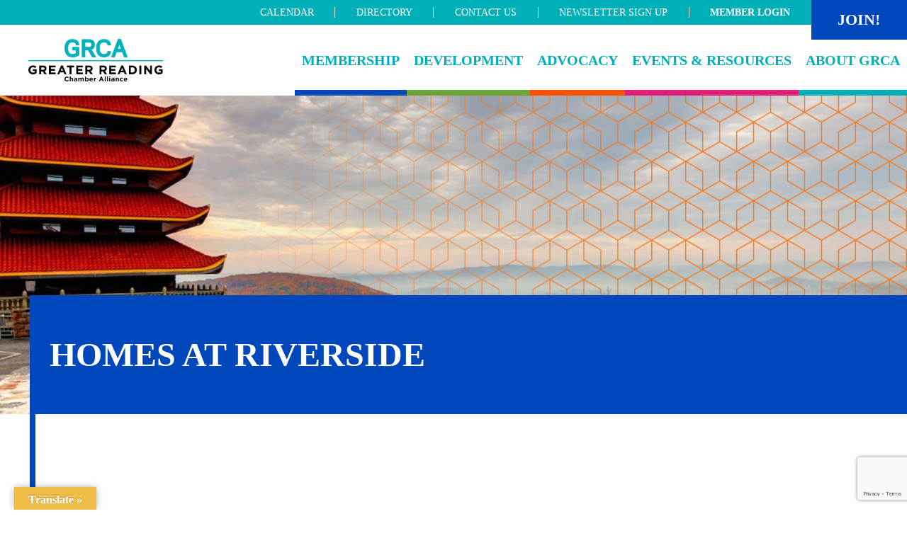

--- FILE ---
content_type: text/html; charset=utf-8
request_url: https://www.google.com/recaptcha/enterprise/anchor?ar=1&k=6LfI_T8rAAAAAMkWHrLP_GfSf3tLy9tKa839wcWa&co=aHR0cDovL2J1c2luZXNzLmdyZWF0ZXJyZWFkaW5nLm9yZzo4MA..&hl=en&v=PoyoqOPhxBO7pBk68S4YbpHZ&size=invisible&anchor-ms=20000&execute-ms=30000&cb=pgivaygxjlb5
body_size: 48677
content:
<!DOCTYPE HTML><html dir="ltr" lang="en"><head><meta http-equiv="Content-Type" content="text/html; charset=UTF-8">
<meta http-equiv="X-UA-Compatible" content="IE=edge">
<title>reCAPTCHA</title>
<style type="text/css">
/* cyrillic-ext */
@font-face {
  font-family: 'Roboto';
  font-style: normal;
  font-weight: 400;
  font-stretch: 100%;
  src: url(//fonts.gstatic.com/s/roboto/v48/KFO7CnqEu92Fr1ME7kSn66aGLdTylUAMa3GUBHMdazTgWw.woff2) format('woff2');
  unicode-range: U+0460-052F, U+1C80-1C8A, U+20B4, U+2DE0-2DFF, U+A640-A69F, U+FE2E-FE2F;
}
/* cyrillic */
@font-face {
  font-family: 'Roboto';
  font-style: normal;
  font-weight: 400;
  font-stretch: 100%;
  src: url(//fonts.gstatic.com/s/roboto/v48/KFO7CnqEu92Fr1ME7kSn66aGLdTylUAMa3iUBHMdazTgWw.woff2) format('woff2');
  unicode-range: U+0301, U+0400-045F, U+0490-0491, U+04B0-04B1, U+2116;
}
/* greek-ext */
@font-face {
  font-family: 'Roboto';
  font-style: normal;
  font-weight: 400;
  font-stretch: 100%;
  src: url(//fonts.gstatic.com/s/roboto/v48/KFO7CnqEu92Fr1ME7kSn66aGLdTylUAMa3CUBHMdazTgWw.woff2) format('woff2');
  unicode-range: U+1F00-1FFF;
}
/* greek */
@font-face {
  font-family: 'Roboto';
  font-style: normal;
  font-weight: 400;
  font-stretch: 100%;
  src: url(//fonts.gstatic.com/s/roboto/v48/KFO7CnqEu92Fr1ME7kSn66aGLdTylUAMa3-UBHMdazTgWw.woff2) format('woff2');
  unicode-range: U+0370-0377, U+037A-037F, U+0384-038A, U+038C, U+038E-03A1, U+03A3-03FF;
}
/* math */
@font-face {
  font-family: 'Roboto';
  font-style: normal;
  font-weight: 400;
  font-stretch: 100%;
  src: url(//fonts.gstatic.com/s/roboto/v48/KFO7CnqEu92Fr1ME7kSn66aGLdTylUAMawCUBHMdazTgWw.woff2) format('woff2');
  unicode-range: U+0302-0303, U+0305, U+0307-0308, U+0310, U+0312, U+0315, U+031A, U+0326-0327, U+032C, U+032F-0330, U+0332-0333, U+0338, U+033A, U+0346, U+034D, U+0391-03A1, U+03A3-03A9, U+03B1-03C9, U+03D1, U+03D5-03D6, U+03F0-03F1, U+03F4-03F5, U+2016-2017, U+2034-2038, U+203C, U+2040, U+2043, U+2047, U+2050, U+2057, U+205F, U+2070-2071, U+2074-208E, U+2090-209C, U+20D0-20DC, U+20E1, U+20E5-20EF, U+2100-2112, U+2114-2115, U+2117-2121, U+2123-214F, U+2190, U+2192, U+2194-21AE, U+21B0-21E5, U+21F1-21F2, U+21F4-2211, U+2213-2214, U+2216-22FF, U+2308-230B, U+2310, U+2319, U+231C-2321, U+2336-237A, U+237C, U+2395, U+239B-23B7, U+23D0, U+23DC-23E1, U+2474-2475, U+25AF, U+25B3, U+25B7, U+25BD, U+25C1, U+25CA, U+25CC, U+25FB, U+266D-266F, U+27C0-27FF, U+2900-2AFF, U+2B0E-2B11, U+2B30-2B4C, U+2BFE, U+3030, U+FF5B, U+FF5D, U+1D400-1D7FF, U+1EE00-1EEFF;
}
/* symbols */
@font-face {
  font-family: 'Roboto';
  font-style: normal;
  font-weight: 400;
  font-stretch: 100%;
  src: url(//fonts.gstatic.com/s/roboto/v48/KFO7CnqEu92Fr1ME7kSn66aGLdTylUAMaxKUBHMdazTgWw.woff2) format('woff2');
  unicode-range: U+0001-000C, U+000E-001F, U+007F-009F, U+20DD-20E0, U+20E2-20E4, U+2150-218F, U+2190, U+2192, U+2194-2199, U+21AF, U+21E6-21F0, U+21F3, U+2218-2219, U+2299, U+22C4-22C6, U+2300-243F, U+2440-244A, U+2460-24FF, U+25A0-27BF, U+2800-28FF, U+2921-2922, U+2981, U+29BF, U+29EB, U+2B00-2BFF, U+4DC0-4DFF, U+FFF9-FFFB, U+10140-1018E, U+10190-1019C, U+101A0, U+101D0-101FD, U+102E0-102FB, U+10E60-10E7E, U+1D2C0-1D2D3, U+1D2E0-1D37F, U+1F000-1F0FF, U+1F100-1F1AD, U+1F1E6-1F1FF, U+1F30D-1F30F, U+1F315, U+1F31C, U+1F31E, U+1F320-1F32C, U+1F336, U+1F378, U+1F37D, U+1F382, U+1F393-1F39F, U+1F3A7-1F3A8, U+1F3AC-1F3AF, U+1F3C2, U+1F3C4-1F3C6, U+1F3CA-1F3CE, U+1F3D4-1F3E0, U+1F3ED, U+1F3F1-1F3F3, U+1F3F5-1F3F7, U+1F408, U+1F415, U+1F41F, U+1F426, U+1F43F, U+1F441-1F442, U+1F444, U+1F446-1F449, U+1F44C-1F44E, U+1F453, U+1F46A, U+1F47D, U+1F4A3, U+1F4B0, U+1F4B3, U+1F4B9, U+1F4BB, U+1F4BF, U+1F4C8-1F4CB, U+1F4D6, U+1F4DA, U+1F4DF, U+1F4E3-1F4E6, U+1F4EA-1F4ED, U+1F4F7, U+1F4F9-1F4FB, U+1F4FD-1F4FE, U+1F503, U+1F507-1F50B, U+1F50D, U+1F512-1F513, U+1F53E-1F54A, U+1F54F-1F5FA, U+1F610, U+1F650-1F67F, U+1F687, U+1F68D, U+1F691, U+1F694, U+1F698, U+1F6AD, U+1F6B2, U+1F6B9-1F6BA, U+1F6BC, U+1F6C6-1F6CF, U+1F6D3-1F6D7, U+1F6E0-1F6EA, U+1F6F0-1F6F3, U+1F6F7-1F6FC, U+1F700-1F7FF, U+1F800-1F80B, U+1F810-1F847, U+1F850-1F859, U+1F860-1F887, U+1F890-1F8AD, U+1F8B0-1F8BB, U+1F8C0-1F8C1, U+1F900-1F90B, U+1F93B, U+1F946, U+1F984, U+1F996, U+1F9E9, U+1FA00-1FA6F, U+1FA70-1FA7C, U+1FA80-1FA89, U+1FA8F-1FAC6, U+1FACE-1FADC, U+1FADF-1FAE9, U+1FAF0-1FAF8, U+1FB00-1FBFF;
}
/* vietnamese */
@font-face {
  font-family: 'Roboto';
  font-style: normal;
  font-weight: 400;
  font-stretch: 100%;
  src: url(//fonts.gstatic.com/s/roboto/v48/KFO7CnqEu92Fr1ME7kSn66aGLdTylUAMa3OUBHMdazTgWw.woff2) format('woff2');
  unicode-range: U+0102-0103, U+0110-0111, U+0128-0129, U+0168-0169, U+01A0-01A1, U+01AF-01B0, U+0300-0301, U+0303-0304, U+0308-0309, U+0323, U+0329, U+1EA0-1EF9, U+20AB;
}
/* latin-ext */
@font-face {
  font-family: 'Roboto';
  font-style: normal;
  font-weight: 400;
  font-stretch: 100%;
  src: url(//fonts.gstatic.com/s/roboto/v48/KFO7CnqEu92Fr1ME7kSn66aGLdTylUAMa3KUBHMdazTgWw.woff2) format('woff2');
  unicode-range: U+0100-02BA, U+02BD-02C5, U+02C7-02CC, U+02CE-02D7, U+02DD-02FF, U+0304, U+0308, U+0329, U+1D00-1DBF, U+1E00-1E9F, U+1EF2-1EFF, U+2020, U+20A0-20AB, U+20AD-20C0, U+2113, U+2C60-2C7F, U+A720-A7FF;
}
/* latin */
@font-face {
  font-family: 'Roboto';
  font-style: normal;
  font-weight: 400;
  font-stretch: 100%;
  src: url(//fonts.gstatic.com/s/roboto/v48/KFO7CnqEu92Fr1ME7kSn66aGLdTylUAMa3yUBHMdazQ.woff2) format('woff2');
  unicode-range: U+0000-00FF, U+0131, U+0152-0153, U+02BB-02BC, U+02C6, U+02DA, U+02DC, U+0304, U+0308, U+0329, U+2000-206F, U+20AC, U+2122, U+2191, U+2193, U+2212, U+2215, U+FEFF, U+FFFD;
}
/* cyrillic-ext */
@font-face {
  font-family: 'Roboto';
  font-style: normal;
  font-weight: 500;
  font-stretch: 100%;
  src: url(//fonts.gstatic.com/s/roboto/v48/KFO7CnqEu92Fr1ME7kSn66aGLdTylUAMa3GUBHMdazTgWw.woff2) format('woff2');
  unicode-range: U+0460-052F, U+1C80-1C8A, U+20B4, U+2DE0-2DFF, U+A640-A69F, U+FE2E-FE2F;
}
/* cyrillic */
@font-face {
  font-family: 'Roboto';
  font-style: normal;
  font-weight: 500;
  font-stretch: 100%;
  src: url(//fonts.gstatic.com/s/roboto/v48/KFO7CnqEu92Fr1ME7kSn66aGLdTylUAMa3iUBHMdazTgWw.woff2) format('woff2');
  unicode-range: U+0301, U+0400-045F, U+0490-0491, U+04B0-04B1, U+2116;
}
/* greek-ext */
@font-face {
  font-family: 'Roboto';
  font-style: normal;
  font-weight: 500;
  font-stretch: 100%;
  src: url(//fonts.gstatic.com/s/roboto/v48/KFO7CnqEu92Fr1ME7kSn66aGLdTylUAMa3CUBHMdazTgWw.woff2) format('woff2');
  unicode-range: U+1F00-1FFF;
}
/* greek */
@font-face {
  font-family: 'Roboto';
  font-style: normal;
  font-weight: 500;
  font-stretch: 100%;
  src: url(//fonts.gstatic.com/s/roboto/v48/KFO7CnqEu92Fr1ME7kSn66aGLdTylUAMa3-UBHMdazTgWw.woff2) format('woff2');
  unicode-range: U+0370-0377, U+037A-037F, U+0384-038A, U+038C, U+038E-03A1, U+03A3-03FF;
}
/* math */
@font-face {
  font-family: 'Roboto';
  font-style: normal;
  font-weight: 500;
  font-stretch: 100%;
  src: url(//fonts.gstatic.com/s/roboto/v48/KFO7CnqEu92Fr1ME7kSn66aGLdTylUAMawCUBHMdazTgWw.woff2) format('woff2');
  unicode-range: U+0302-0303, U+0305, U+0307-0308, U+0310, U+0312, U+0315, U+031A, U+0326-0327, U+032C, U+032F-0330, U+0332-0333, U+0338, U+033A, U+0346, U+034D, U+0391-03A1, U+03A3-03A9, U+03B1-03C9, U+03D1, U+03D5-03D6, U+03F0-03F1, U+03F4-03F5, U+2016-2017, U+2034-2038, U+203C, U+2040, U+2043, U+2047, U+2050, U+2057, U+205F, U+2070-2071, U+2074-208E, U+2090-209C, U+20D0-20DC, U+20E1, U+20E5-20EF, U+2100-2112, U+2114-2115, U+2117-2121, U+2123-214F, U+2190, U+2192, U+2194-21AE, U+21B0-21E5, U+21F1-21F2, U+21F4-2211, U+2213-2214, U+2216-22FF, U+2308-230B, U+2310, U+2319, U+231C-2321, U+2336-237A, U+237C, U+2395, U+239B-23B7, U+23D0, U+23DC-23E1, U+2474-2475, U+25AF, U+25B3, U+25B7, U+25BD, U+25C1, U+25CA, U+25CC, U+25FB, U+266D-266F, U+27C0-27FF, U+2900-2AFF, U+2B0E-2B11, U+2B30-2B4C, U+2BFE, U+3030, U+FF5B, U+FF5D, U+1D400-1D7FF, U+1EE00-1EEFF;
}
/* symbols */
@font-face {
  font-family: 'Roboto';
  font-style: normal;
  font-weight: 500;
  font-stretch: 100%;
  src: url(//fonts.gstatic.com/s/roboto/v48/KFO7CnqEu92Fr1ME7kSn66aGLdTylUAMaxKUBHMdazTgWw.woff2) format('woff2');
  unicode-range: U+0001-000C, U+000E-001F, U+007F-009F, U+20DD-20E0, U+20E2-20E4, U+2150-218F, U+2190, U+2192, U+2194-2199, U+21AF, U+21E6-21F0, U+21F3, U+2218-2219, U+2299, U+22C4-22C6, U+2300-243F, U+2440-244A, U+2460-24FF, U+25A0-27BF, U+2800-28FF, U+2921-2922, U+2981, U+29BF, U+29EB, U+2B00-2BFF, U+4DC0-4DFF, U+FFF9-FFFB, U+10140-1018E, U+10190-1019C, U+101A0, U+101D0-101FD, U+102E0-102FB, U+10E60-10E7E, U+1D2C0-1D2D3, U+1D2E0-1D37F, U+1F000-1F0FF, U+1F100-1F1AD, U+1F1E6-1F1FF, U+1F30D-1F30F, U+1F315, U+1F31C, U+1F31E, U+1F320-1F32C, U+1F336, U+1F378, U+1F37D, U+1F382, U+1F393-1F39F, U+1F3A7-1F3A8, U+1F3AC-1F3AF, U+1F3C2, U+1F3C4-1F3C6, U+1F3CA-1F3CE, U+1F3D4-1F3E0, U+1F3ED, U+1F3F1-1F3F3, U+1F3F5-1F3F7, U+1F408, U+1F415, U+1F41F, U+1F426, U+1F43F, U+1F441-1F442, U+1F444, U+1F446-1F449, U+1F44C-1F44E, U+1F453, U+1F46A, U+1F47D, U+1F4A3, U+1F4B0, U+1F4B3, U+1F4B9, U+1F4BB, U+1F4BF, U+1F4C8-1F4CB, U+1F4D6, U+1F4DA, U+1F4DF, U+1F4E3-1F4E6, U+1F4EA-1F4ED, U+1F4F7, U+1F4F9-1F4FB, U+1F4FD-1F4FE, U+1F503, U+1F507-1F50B, U+1F50D, U+1F512-1F513, U+1F53E-1F54A, U+1F54F-1F5FA, U+1F610, U+1F650-1F67F, U+1F687, U+1F68D, U+1F691, U+1F694, U+1F698, U+1F6AD, U+1F6B2, U+1F6B9-1F6BA, U+1F6BC, U+1F6C6-1F6CF, U+1F6D3-1F6D7, U+1F6E0-1F6EA, U+1F6F0-1F6F3, U+1F6F7-1F6FC, U+1F700-1F7FF, U+1F800-1F80B, U+1F810-1F847, U+1F850-1F859, U+1F860-1F887, U+1F890-1F8AD, U+1F8B0-1F8BB, U+1F8C0-1F8C1, U+1F900-1F90B, U+1F93B, U+1F946, U+1F984, U+1F996, U+1F9E9, U+1FA00-1FA6F, U+1FA70-1FA7C, U+1FA80-1FA89, U+1FA8F-1FAC6, U+1FACE-1FADC, U+1FADF-1FAE9, U+1FAF0-1FAF8, U+1FB00-1FBFF;
}
/* vietnamese */
@font-face {
  font-family: 'Roboto';
  font-style: normal;
  font-weight: 500;
  font-stretch: 100%;
  src: url(//fonts.gstatic.com/s/roboto/v48/KFO7CnqEu92Fr1ME7kSn66aGLdTylUAMa3OUBHMdazTgWw.woff2) format('woff2');
  unicode-range: U+0102-0103, U+0110-0111, U+0128-0129, U+0168-0169, U+01A0-01A1, U+01AF-01B0, U+0300-0301, U+0303-0304, U+0308-0309, U+0323, U+0329, U+1EA0-1EF9, U+20AB;
}
/* latin-ext */
@font-face {
  font-family: 'Roboto';
  font-style: normal;
  font-weight: 500;
  font-stretch: 100%;
  src: url(//fonts.gstatic.com/s/roboto/v48/KFO7CnqEu92Fr1ME7kSn66aGLdTylUAMa3KUBHMdazTgWw.woff2) format('woff2');
  unicode-range: U+0100-02BA, U+02BD-02C5, U+02C7-02CC, U+02CE-02D7, U+02DD-02FF, U+0304, U+0308, U+0329, U+1D00-1DBF, U+1E00-1E9F, U+1EF2-1EFF, U+2020, U+20A0-20AB, U+20AD-20C0, U+2113, U+2C60-2C7F, U+A720-A7FF;
}
/* latin */
@font-face {
  font-family: 'Roboto';
  font-style: normal;
  font-weight: 500;
  font-stretch: 100%;
  src: url(//fonts.gstatic.com/s/roboto/v48/KFO7CnqEu92Fr1ME7kSn66aGLdTylUAMa3yUBHMdazQ.woff2) format('woff2');
  unicode-range: U+0000-00FF, U+0131, U+0152-0153, U+02BB-02BC, U+02C6, U+02DA, U+02DC, U+0304, U+0308, U+0329, U+2000-206F, U+20AC, U+2122, U+2191, U+2193, U+2212, U+2215, U+FEFF, U+FFFD;
}
/* cyrillic-ext */
@font-face {
  font-family: 'Roboto';
  font-style: normal;
  font-weight: 900;
  font-stretch: 100%;
  src: url(//fonts.gstatic.com/s/roboto/v48/KFO7CnqEu92Fr1ME7kSn66aGLdTylUAMa3GUBHMdazTgWw.woff2) format('woff2');
  unicode-range: U+0460-052F, U+1C80-1C8A, U+20B4, U+2DE0-2DFF, U+A640-A69F, U+FE2E-FE2F;
}
/* cyrillic */
@font-face {
  font-family: 'Roboto';
  font-style: normal;
  font-weight: 900;
  font-stretch: 100%;
  src: url(//fonts.gstatic.com/s/roboto/v48/KFO7CnqEu92Fr1ME7kSn66aGLdTylUAMa3iUBHMdazTgWw.woff2) format('woff2');
  unicode-range: U+0301, U+0400-045F, U+0490-0491, U+04B0-04B1, U+2116;
}
/* greek-ext */
@font-face {
  font-family: 'Roboto';
  font-style: normal;
  font-weight: 900;
  font-stretch: 100%;
  src: url(//fonts.gstatic.com/s/roboto/v48/KFO7CnqEu92Fr1ME7kSn66aGLdTylUAMa3CUBHMdazTgWw.woff2) format('woff2');
  unicode-range: U+1F00-1FFF;
}
/* greek */
@font-face {
  font-family: 'Roboto';
  font-style: normal;
  font-weight: 900;
  font-stretch: 100%;
  src: url(//fonts.gstatic.com/s/roboto/v48/KFO7CnqEu92Fr1ME7kSn66aGLdTylUAMa3-UBHMdazTgWw.woff2) format('woff2');
  unicode-range: U+0370-0377, U+037A-037F, U+0384-038A, U+038C, U+038E-03A1, U+03A3-03FF;
}
/* math */
@font-face {
  font-family: 'Roboto';
  font-style: normal;
  font-weight: 900;
  font-stretch: 100%;
  src: url(//fonts.gstatic.com/s/roboto/v48/KFO7CnqEu92Fr1ME7kSn66aGLdTylUAMawCUBHMdazTgWw.woff2) format('woff2');
  unicode-range: U+0302-0303, U+0305, U+0307-0308, U+0310, U+0312, U+0315, U+031A, U+0326-0327, U+032C, U+032F-0330, U+0332-0333, U+0338, U+033A, U+0346, U+034D, U+0391-03A1, U+03A3-03A9, U+03B1-03C9, U+03D1, U+03D5-03D6, U+03F0-03F1, U+03F4-03F5, U+2016-2017, U+2034-2038, U+203C, U+2040, U+2043, U+2047, U+2050, U+2057, U+205F, U+2070-2071, U+2074-208E, U+2090-209C, U+20D0-20DC, U+20E1, U+20E5-20EF, U+2100-2112, U+2114-2115, U+2117-2121, U+2123-214F, U+2190, U+2192, U+2194-21AE, U+21B0-21E5, U+21F1-21F2, U+21F4-2211, U+2213-2214, U+2216-22FF, U+2308-230B, U+2310, U+2319, U+231C-2321, U+2336-237A, U+237C, U+2395, U+239B-23B7, U+23D0, U+23DC-23E1, U+2474-2475, U+25AF, U+25B3, U+25B7, U+25BD, U+25C1, U+25CA, U+25CC, U+25FB, U+266D-266F, U+27C0-27FF, U+2900-2AFF, U+2B0E-2B11, U+2B30-2B4C, U+2BFE, U+3030, U+FF5B, U+FF5D, U+1D400-1D7FF, U+1EE00-1EEFF;
}
/* symbols */
@font-face {
  font-family: 'Roboto';
  font-style: normal;
  font-weight: 900;
  font-stretch: 100%;
  src: url(//fonts.gstatic.com/s/roboto/v48/KFO7CnqEu92Fr1ME7kSn66aGLdTylUAMaxKUBHMdazTgWw.woff2) format('woff2');
  unicode-range: U+0001-000C, U+000E-001F, U+007F-009F, U+20DD-20E0, U+20E2-20E4, U+2150-218F, U+2190, U+2192, U+2194-2199, U+21AF, U+21E6-21F0, U+21F3, U+2218-2219, U+2299, U+22C4-22C6, U+2300-243F, U+2440-244A, U+2460-24FF, U+25A0-27BF, U+2800-28FF, U+2921-2922, U+2981, U+29BF, U+29EB, U+2B00-2BFF, U+4DC0-4DFF, U+FFF9-FFFB, U+10140-1018E, U+10190-1019C, U+101A0, U+101D0-101FD, U+102E0-102FB, U+10E60-10E7E, U+1D2C0-1D2D3, U+1D2E0-1D37F, U+1F000-1F0FF, U+1F100-1F1AD, U+1F1E6-1F1FF, U+1F30D-1F30F, U+1F315, U+1F31C, U+1F31E, U+1F320-1F32C, U+1F336, U+1F378, U+1F37D, U+1F382, U+1F393-1F39F, U+1F3A7-1F3A8, U+1F3AC-1F3AF, U+1F3C2, U+1F3C4-1F3C6, U+1F3CA-1F3CE, U+1F3D4-1F3E0, U+1F3ED, U+1F3F1-1F3F3, U+1F3F5-1F3F7, U+1F408, U+1F415, U+1F41F, U+1F426, U+1F43F, U+1F441-1F442, U+1F444, U+1F446-1F449, U+1F44C-1F44E, U+1F453, U+1F46A, U+1F47D, U+1F4A3, U+1F4B0, U+1F4B3, U+1F4B9, U+1F4BB, U+1F4BF, U+1F4C8-1F4CB, U+1F4D6, U+1F4DA, U+1F4DF, U+1F4E3-1F4E6, U+1F4EA-1F4ED, U+1F4F7, U+1F4F9-1F4FB, U+1F4FD-1F4FE, U+1F503, U+1F507-1F50B, U+1F50D, U+1F512-1F513, U+1F53E-1F54A, U+1F54F-1F5FA, U+1F610, U+1F650-1F67F, U+1F687, U+1F68D, U+1F691, U+1F694, U+1F698, U+1F6AD, U+1F6B2, U+1F6B9-1F6BA, U+1F6BC, U+1F6C6-1F6CF, U+1F6D3-1F6D7, U+1F6E0-1F6EA, U+1F6F0-1F6F3, U+1F6F7-1F6FC, U+1F700-1F7FF, U+1F800-1F80B, U+1F810-1F847, U+1F850-1F859, U+1F860-1F887, U+1F890-1F8AD, U+1F8B0-1F8BB, U+1F8C0-1F8C1, U+1F900-1F90B, U+1F93B, U+1F946, U+1F984, U+1F996, U+1F9E9, U+1FA00-1FA6F, U+1FA70-1FA7C, U+1FA80-1FA89, U+1FA8F-1FAC6, U+1FACE-1FADC, U+1FADF-1FAE9, U+1FAF0-1FAF8, U+1FB00-1FBFF;
}
/* vietnamese */
@font-face {
  font-family: 'Roboto';
  font-style: normal;
  font-weight: 900;
  font-stretch: 100%;
  src: url(//fonts.gstatic.com/s/roboto/v48/KFO7CnqEu92Fr1ME7kSn66aGLdTylUAMa3OUBHMdazTgWw.woff2) format('woff2');
  unicode-range: U+0102-0103, U+0110-0111, U+0128-0129, U+0168-0169, U+01A0-01A1, U+01AF-01B0, U+0300-0301, U+0303-0304, U+0308-0309, U+0323, U+0329, U+1EA0-1EF9, U+20AB;
}
/* latin-ext */
@font-face {
  font-family: 'Roboto';
  font-style: normal;
  font-weight: 900;
  font-stretch: 100%;
  src: url(//fonts.gstatic.com/s/roboto/v48/KFO7CnqEu92Fr1ME7kSn66aGLdTylUAMa3KUBHMdazTgWw.woff2) format('woff2');
  unicode-range: U+0100-02BA, U+02BD-02C5, U+02C7-02CC, U+02CE-02D7, U+02DD-02FF, U+0304, U+0308, U+0329, U+1D00-1DBF, U+1E00-1E9F, U+1EF2-1EFF, U+2020, U+20A0-20AB, U+20AD-20C0, U+2113, U+2C60-2C7F, U+A720-A7FF;
}
/* latin */
@font-face {
  font-family: 'Roboto';
  font-style: normal;
  font-weight: 900;
  font-stretch: 100%;
  src: url(//fonts.gstatic.com/s/roboto/v48/KFO7CnqEu92Fr1ME7kSn66aGLdTylUAMa3yUBHMdazQ.woff2) format('woff2');
  unicode-range: U+0000-00FF, U+0131, U+0152-0153, U+02BB-02BC, U+02C6, U+02DA, U+02DC, U+0304, U+0308, U+0329, U+2000-206F, U+20AC, U+2122, U+2191, U+2193, U+2212, U+2215, U+FEFF, U+FFFD;
}

</style>
<link rel="stylesheet" type="text/css" href="https://www.gstatic.com/recaptcha/releases/PoyoqOPhxBO7pBk68S4YbpHZ/styles__ltr.css">
<script nonce="cXbA-Xs7ITdJaH1VAwIWuQ" type="text/javascript">window['__recaptcha_api'] = 'https://www.google.com/recaptcha/enterprise/';</script>
<script type="text/javascript" src="https://www.gstatic.com/recaptcha/releases/PoyoqOPhxBO7pBk68S4YbpHZ/recaptcha__en.js" nonce="cXbA-Xs7ITdJaH1VAwIWuQ">
      
    </script></head>
<body><div id="rc-anchor-alert" class="rc-anchor-alert"></div>
<input type="hidden" id="recaptcha-token" value="[base64]">
<script type="text/javascript" nonce="cXbA-Xs7ITdJaH1VAwIWuQ">
      recaptcha.anchor.Main.init("[\x22ainput\x22,[\x22bgdata\x22,\x22\x22,\[base64]/[base64]/UltIKytdPWE6KGE8MjA0OD9SW0grK109YT4+NnwxOTI6KChhJjY0NTEyKT09NTUyOTYmJnErMTxoLmxlbmd0aCYmKGguY2hhckNvZGVBdChxKzEpJjY0NTEyKT09NTYzMjA/[base64]/MjU1OlI/[base64]/[base64]/[base64]/[base64]/[base64]/[base64]/[base64]/[base64]/[base64]/[base64]\x22,\[base64]\\u003d\x22,\x22w4QCw5wNwoBzwpYoekZSAFpDTsKvw4bDgMKtc3PCrn7ChcO3w6VswrHChMKtNRHCmERPc8O+I8OYCBHDsjojA8OHMhrCiVnDp1wLwpJ6cG/DlTNow5MNWinDvlDDtcKefBTDoFzDh27DmcONAlIQHkkRwrREwoE1wq9zYw1Dw6nCjsK3w6PDlgEFwqQwwrTDnsOsw6Qaw53Di8OfQEEfwpZ0UChSwpnCmmpqfsOswrTCrllPcEHCknRxw5HCu1J7w7rCm8OyZSJFSQ7Dgh/CqQwZTzFGw5BDwrY6HsO9w47CkcKjYX8ewotxZgrCmcO1wqEswq9wwr7CmX7Cn8K0ARDCkBNsW8OTSx7DiyUdesK9w4VQLnBDWMOvw650GsKcNcOSHmRSB0DCv8O1XcO5cl3CosOyATjCtDjCozg/[base64]/Dq8KAXiphw5xZasK9BHvCjipqJ8O+w7tPw4bDn8K3dh/DqcK7wox5KMODTF7DmhwCwpB9w7BBBVsWwqrDkMOYw5IgDF9bDjHCrsKqNcK7SsO9w7ZlEzcfwoIuw4zCjksXw6rDs8K2JcO8EcKGOsKXXFDCuXpyU3rDmMK0wr1PNsO/w6DDm8KVcH3CqzbDl8OKN8KJwpAFwpPChsODwo/Dk8KBZcORw4zChXEXXMO7wp/Ck8OsGE/DnHM3A8OKHnx0w4DDsMOOQ1LDml45X8OdwrNtbEVXZAjDoMK6w7FVYMOJMXPCvgrDpcKdw6BpwpIgwqPDsUrDpUI3wqfCusK4wrRXAsK8U8O1ESfCqMKFMG4XwqdGAkQjQn/ChcKlwqUDUExUK8KQwrXCgGvDrsKew61fw4dYwqTDgsKmHkkNc8OzKCnCoC/DksOsw4JGOlvCosKDR1LDnMKxw64iw5FtwotXPm3DvsO1JMKNV8K2RW5XwoTDvkh3CS/[base64]/CnVnCrsKvccOAwpIlIMKqKcOjwpvCrRFGDFwiMsKLw4Uzwo9Lwoh5w6nDtjPDosOkw4Q9w5DCthkLw4wENMOxD3HClMKFwo7DrCXDoMKNwp7Cpx95wohNwoETwqYow7IDFMOoO3HDiHDCksKbC1fCj8Kfwp/CuMO4OQd4w6nDmhUSFy7DkiHDlWATwrFfw5nDvMOYPxt4w4UzbsKAMATDrkodUMOlwqjCiRDCn8KMwqEzCCLCgGRbIyTCmWw2w5rCl0V0w4/[base64]/Dvx9VUmhJw49gJcKbw40/BgzDnyPCg8OAw7XDm8KBw7nCscK3E3vDh8KBwpHCuXTChMOoA13ClsOgwobDrlzCuQEnwq8xw7DCs8OGeHJrPlnCu8O4woPCtcKZf8OcWcOTBMK4X8KFPsO8ey3CkDZwJsKFwojDpsKKwojCpk40G8KowrfDs8OWVlcJwqzDjcKTL3bChVo/[base64]/bQh4wpLChcORUcO7w4fDuVXCp3zClMKew5XDvMOOBULDhTzCk2nDi8O/BMOTIxlNdwpKwoHDpy0cwrzDkMKKPsKyw6LCqRRRw7Z0LsKhwrgmYSpKBwTCnVbCo0BVesOrw4NAbcOZw50eejvCu1Unw7bDp8KGOMKPdcK9C8Ohw4XCj8K/wr8TwpVKScOvKXHDhFdzwqPDozTDjg4Iw4MlMcOywpZkwoTDvMOkw71bbEUOw7vCrsKdSDbCs8KhecKrw4oQw40SB8OkGsOgLMKyw7o7csO3BTrCgGdfR1U5w4PDnGobwqzCocKOdsKtUcKtwrPDhsOBFnfDicODXGIfw7PCmcOEEMK7A1/Dj8K5XwDCvcKxwq9gwohGwq3Dj8KABV0qIsOcdwLCim1TK8KnPCjCqMKgwrxqQxnCoB7DqWPCuVDCqTsqw7sHwpfCg3jDuSlSaMOfIA0iw7/CmsKRH1fCvhDCg8OTwropwrYMw6gqSQzChhjChcKEwqhcwqkicS4DwpM+GcKlEMOVQ8Ksw7N1w57DkHIOw7jDisOyXUHCrcO1w7EzwpvCuMKDJ8OycVjCpivDvD7CrmTCsC3DrH5SwodxwoPDosOpw7QhwqsKPMOGDT1Tw63Ct8O4w7zDvW5uw5s4w4PCj8K9w7ksWl/CvsK7b8Oyw6cDw4PCjcKfNMK/b3V+w5A+IlQmw4/Dh1HDnDDCjMKuw44WGXzDkMKqAsOKwp4pFVLDuMK+PMKqw4fDp8KqBcKfBzMUEcObKjEpwrrCocKKFcOMw6oCBcKRHVEFVV9SwrllYsK5w6DCoWjChj/[base64]/[base64]/CpcKubFt3H8OmMFxew5PDqlcuZVtcY0JqQlAWUcKXbMKEwo5TMMOSLsOlGsKxLsO8CsOeHMO/JMObw58Kwoc5acO6w5lbdg0EOQZ7IcKQZDBMBWNpwofDjsK7w45hw5dkw6UYwrJRMCd+WXvDp8KFw4w6WnjDvMKhVcKqw4bDpsKrS8OlQ0bDigPClA0RwoPCoMOBeDfCgsOyXsK8wrl1w6bDuCtLwq92Cj5WwqjDiz/Cs8KcPsKFw4nDmcO5wrHCkjHDv8KGSMOIwrI/wrvDqcKUwovCgsKSd8O/eEFzEsOqLy/[base64]/Dn1PDjMKcw6Fuw4DDgMKzdsODSXNsZ8OBwpY3K3/[base64]/CsDAod8Kxw6vCgMK9JMONw5jDmsOXw7rCvx8Ow5dtw7Iww7JMwrLDsQMxwopdPXLDosOaGQvDj2nDvcO1OMKRw7hNw7BFCsOMwoXCh8ONL3LDqzEsBA3DtDRkwq8iw7jDlEIhIF7Dm10EAcK/fUdvw5kOFhtYwoTDp8KPKktewqN0w5d2w551HMOPWcKEw7jCrMKdw6nDssODw5wUwrLCngcTwr7DnnzDpMKrBzXDl27DtsOjccOnCzNEw4Iow5QMF0fCk1l/wp4aw49PKE0yccOlPsOoS8K8H8Ohw6Raw57CncOoL0/[base64]/[base64]/DrsK/w71Nw45UC8OuGhPDvkLCocOpw7o1w4Yjw6I8w7EwcB9TV8K0GcKlwoQqLGbDjwzDmsKPY1MoJMKcMFpXw60nw5nDl8OEw4nDjsKhEsKLKcKIXU/CmsO1D8O1wq/CiMO2LsKowpnCp2jCpHrDmSTCtxY3AsOvEcO7dWDDhsKJDQEgw6TCu2bCiGAIwoHDu8K/w684wpXCnMOjHcKKFsK3BMO/wo0LFS7CpXFsOCbCgMOyJQMnXMK9wr06wqEAYsONw7Biw7VtwphMYsOSIMK+w5N4VTRKw4NrwoPCmcKtb8OnNCPDqcO5w7tTwqLCjsOaBsO/w7XDicOWwqAhw6vCtMOXIG7DsEQhwo/DssOFPU5OccKCJ17DrsKmwogkw6XClsOzwo8Ow77DmHZKw4lMw6YmwpM6NiHCsU3Ch3/[base64]/wqPCi8KRSlpSa8O5w4rCo37Du8KYwovCq8K4Q8KXSABBdH8kw6LCgV1ew63DpcK5wr1iwp8zwqfCkSPCh8KSU8KqwqsrVDwGOMO5wq0Iw6TCh8O2woxmJsOsGMOZanfDosKGw57DtyXCk8KzdsOSVsO+HxpsVBhWwrNXw59Iw5nDlh/Ct1srBMOucCXDrHY6QMOhw6bCvxhtwqjCqzxjQlDCpVvDhz9Aw6xtM8O3bipCw7AFCRFhwqjCsjTDtcOYw4NYNsKEW8KBDcK+w6ceA8Kvw5jDnsOTfcKqw4bCmMO/NVfCnMKIw6UfBmLCoznDhA8FCsKiXFQMw6rCu2PCiMOcFHfClGp3w5Brwo7CtsKTw4LCm8K4bwDClVHCosK+wqnCt8ObW8Oww6Q7woDCpMKpDE0mTT8yV8KKwqnCj1bDg1rCnzAywocqwqLDmMK+V8KeBgHDungUecK7wrvCpVpWaFwLwrDCuBNSw7JIaUPDsA/Ci3shI8KFwpLDscKJw7QnG13Dv8OBwpjCqsOKJMOpQcOmX8Kxw7HDjnLCphDCscO4CMKsGS/[base64]/Cl8ORw4fDtcOfckx2wp/Cux5XAyPDqsOvOsODw5LCisOlw6VDwpfCu8KYwpPDnMKVJk7Dngxfw6zDtH7DtxrChcKvw6ctFsOTWMKid1DDngpMw4nCmcOgwpZFw4nDq8Kdwp/DthEwKMOJwr3CiMKvw5xhRMOEQnLCisOrEA7DjMKUX8KnWUVUBGJ4w74/WzR4R8K+PcOuw53Ds8KAw5AFEsKdC8K8TmB/[base64]/[base64]/IHTClXTDt8K/bcKowrjDksKEwqnDn8O4bwfCq8K3TGvCvsOvwrRxwrPDkcK+wq9hQsO1w59jwrYowpjDjX4/wrJnTsO3w5kQPMOaw6fDtcOZw4dpwoPDu8OOQsKwwphLwq3ClwYvA8O3w6UYw63CtnvCp3vDjRQPwpFray3Cj3PDpRowwrbDq8OnUy5Ww5h/[base64]/[base64]/[base64]/CjsKSw6rDo8OiwpHCo1PDrjRpwozCmCHCocOTIE4HworDncKFAyLCh8KUw5oFLH3DmWXDusKRwrDCmw0PwqbCsBbCqMO3wo06wrQHw5nDqD84HMKrw5rDmUsjNcOlNsKKHRPCmcKqSDHDksKEw4ctw5osOQPCrMOZwoEZTcO/wowpS8O3a8Ofb8OxHSoBw4lAw4RXw7vDimbDtEzCs8OBwo/CjMKgOsKQwrDDohfDksOkXMOYVxMvPgohEMKSwqvCuQQnw5/CiFzCoA/CoSB/wqPCs8K8w4JGCV8iw6bCr1nDo8KtJ3Mww60YesKfw7kwwqN/w57DtGrDvU9Aw7kEwrtDw5fDosKVwp/Do8K/wrIEasKnw4bCoArDgcOibFvCilLCtMOSHA7Co8O5ZXfCp8OgwpI3OhkbwqHDjUs2XcOIcsOfwoLCpzrCl8K/asK9wrrDtjJTASTCoh7DncKtwrd5woDCosO2wpbDqTjCnMKkw7rCsjIHwrzCvRfDo8KIBgUxChvDjcO8Vj/CtMKvwrgqwpjCqkFXw49Qw7DDjwTDuMOWwr/[base64]/wplQLcOGwpDDkDDDqsO9wrINwpwzwrxiw55Rw63Co8Oyw7vCpMObNsKgw4pJw7jCuSUGTMO8AcKsw4HDq8Ktw5jDscKFesOHw5HChSlqwpdnwpZfViHDrHrDtDZ/XhFYw49TF8OCK8Kxw5VTUcK8LcOmOR9Xw7rDssKcwoLDohDCvyvDqihEw49QwppRwpHCqTB2wrfCiAsXIcKgwqB2wr/Du8KTw58MwoF/[base64]/DnsKzwo4EUsKZGsO7wo3DjsKLwodTSGBtw550w7XCiB/DlxsbbWc6FnLDr8KsVcKnw7pmUMOKaMKkfDJIcMO4BTM+wrY/[base64]/CqVPCrMK+wolSwrHDk8Ovwr0Hw5nDu8Kaw6rDv8OaZ8OtbU7CqVNvwqvCmsKewqlAwprDh8O5w545GRjDh8ORw5EvwodhwpDDti95w6Newr7Dk1t/[base64]/TRPChcOMwrbCv8KYOhp2ZkNsfcK4w40IN0PChmZxwpPDjkNxw6cvw4fDpsO6LMKkwpLDm8KRKk/CqMOfXMKewpdswoXDm8KqMTrDjkEQwpvDqUYeFsKCS3Eww63Cs8OSw7rDqsKEOi7CngEtDsONL8KsN8OrwpdPWDvDtsKPwqfDqsO2woTDiMKXw7snT8K7wrfDmcKpWhPCp8OWI8O/w48mwp/CuMKRw7clE8KpHsO6w6crw6vCh8KIYCXDpcO5w5vCvigZw5lCY8KWwqBHZVnDuMOOFmpPw6/CpXh7w6nDiF7Ct0rClVjCkXopwqXDv8OfwonDq8O4wrQNcsOuaMKMRMK8FFPCjMO9J2BJw5HDnUNBwq8DOgoKJ1AkwqfCjsOiwpLDvcKuwqJyw6MJfx03woV4WTjCucOnwoPDqMK+w7jDmgfDnV0Kw5rCvcO2LcOZZUrDnQrDiR7CucK/GAgpa0PCuHfDlsO2wpRXQAlmw5jDvGc/cgbDsiLDsQBUUQbCusO5YsODSk0UwpR1SsKvwqQ6DXQsHcOBw6zCicKrViJ8w6zDncKTH0NWUcK+AMKWQXrDiTQ0wqHDjcOYwp5YIVXDhMKPGcOTBlzDgHzCgMK8bk1QMyPDpcKFwoArwoMvJsKtUsOcwoDCtMOwRmdzwrw7NsO1WcKxw7/CpD1eH8Kvw4RlGgpcDMOBw4vCqlHDoMOwwr3DtMKfw7nCjsKkDcK/[base64]/CmQjDhy1jw6gPX3XCsGXDpMKZw41/HXs0w4PCqMKLw5jCr8KdMwIKw50twq9RBxlwSMKbSjbDiMO2w5fCk8Odwp3DgsO3wp/ClwzDjcOLOi3CgyI7PmcZwqDCj8O0DsKDIMKBAGfDicOXw7UfQMKRJHlVd8KdZ8KCYzbCr1XDhsOPwqvDgsOgXcODw5/CqMK1w6jCh0E4wqEww7QbYHYudxR0wqDDi3jCmG/ChwnDuyLDr3/DgR3DlcOVw4EvcmDCp0BbMMOmwqURwrTDt8KSwpRmw4VLJsOZY8OSwrpdH8K7wrrCvMKUw5thw4Qrw6w8wpZ8HcOxwoFqIDXCsgYFw4rDrBnCh8O/wpEvO1vCpGdHwqVgwqYsNsOXM8OTwqE+w5BXw7BPwoZpf0/DmiPChS/Cv358w43DscKSY8OYw4/Dv8KewrzDrMKzwqTDq8Oyw5zDi8OIHUN7WWhLwoLCvho4dsKuGMOCKcKFwoM/[base64]/dEUEEFt8wrkww4UCw6EbNgbDqMKoQsK8w49XwoXCi8Kww4zCtGIVwq3CgsKmA8Owwo/CucKSFHvCj0XDpcKgwqfCrMOKYsOWLyTCnsKLwrvDtibCs8OwNR/CnsKUKEYkw7Qfw6jDiE3DimnDicK5w5cdB3/Dj1/DqsKGXcO+SsKvYcKMeAjDqUd0woB1McOfXjIrfjJrwqHCsMK4QUHDr8Ohw6/DksOlV3dmVXDDjMOdQsKbdSAYGGMawoLCmjQlw6TDuMO4KRMQw6jCmMKwwqxBw7orw6rCjGJHw7QnOxRQw4TDlsOawrjCp2rChglRV8OmIMOlwo7DucKyw6QsBSd4ZQI2TMOASMKvOsOcFWnCvMKJZsKLBcKewp/[base64]/[base64]/DqcKIw5DDt2/DsMOswpAdCMOdD8OubcKBw7hnw5jDm2rDsAfCpXPDniDCmyrDoMOlwo5Kw6bCj8OkwoNOwrhjwqM0woQpwqfDjMKtKUvCvW3CtzHDnMOXZsO7HsKQMMOENMKFIsKjblpiQhDCnMKaH8ODwqscMAMMHMOQwr5ODcOYPMOGPsKwwo/DlsOewpIqQ8OoCyfCoRrDmErCikLChEhPwqEfRDIuFsK5wrjDiyHDmmgrw7PCpFvDlsOzbMK/wo9UwprDq8K9wpISwqjCvsK9w5J4w7BZwo3DmsO8w7zCgCDDtwvChcOkVRrCnMKlKMOJwrLCmnTDqMKbw6p9WcK4w4tTNsKabcKbwpJLK8K0w6PCiMOoATbDq2nCu2tvwpsCfghFATfCrnbCgsOcWARPw65PwqN9w4TCuMKYw4sOW8Kew54tw6cBwpHCr0zDvm/CisOrw4vDtX3DncOPwrrClTzCusOmSMK5KAfClSnChwDDgcOkEXB2wr7DtsOyw5ZiVzBOwpXCq1zDnsKCcwfCssOEw6LClsKdwrXCpsKLwq0Kw6HCgELCnS/ChWDDq8KYGj/DoMKAGsOSYMOwTFdBwpjCsVPDnistw4LCkMOewrVpKsKFAxVZOsKew6M3wpHCuMOfM8KJXygmwpHCqn/CrWcQLmTDisOawp08w610wrXDn3/DqMOAcsOVwpknN8OgCMKBw5bDgEUwEsOcVGHChA3DpD8uYsOnw6jDq2kjUcKBwodgCsOSTjjCh8KEJsKXb8K5SH3CjMKkJsKmRyA9THHDjMKaDMKowohRL2Bpw4cpBcKpw4fDhcO3McKfwoZ7aV3DjnTCnXNxNsK/I8Oxw5jDsQPDisKUCsOSKGbCvsO7LR4OIhzCijPCmMOIw4DDsCTDv3p7w7ReLwILIHVEVcKZwonDlB/CljvDnsOUw4sZwoN9wroHfsKpTcK5w71/LxQ/QHTDlHoVesOUwqZRwpPCnMO8csKxw5vCgsOpwqPCv8OoCMKrwoF8cMO/wqHCisOuwprDtMOHw7kWBcKAVsOkw4bDj8KNw7lqwpXDksOXdw1mM0BFw45fSWA1w5gxw6sWa2nChMKLw55pwotDbjrChMO4ayTCmhIowpnCqMKHTwXDjSRXwq/[base64]/Ds8KYwoLDo1UabCVsaMKELX1NwpFiesOCwr1hFHVkwpvCmh4BAhN5w67CnMO6G8Oyw4hTw51zw708wr3Dki5aJDRlLzttM2rCqcOwXHcNP3fCvG/DlD7Dg8OVP0VyEWYST8KHwqvDg15rGBBsw43Cp8O4AcO3w6E5a8OlP3oICEzDpsKOUzjCoxVMZcKDw5nCt8KCHsOZB8OnayHDs8OBw53DtDvDrzRzVMO+wofDlcOvw5Z/w6o4w4HCnm/DnhljJMOzw5rClcK2CUldesKtwrtjwqrDsgjDvMKrbhpOw5w2w6o/[base64]/DjlVwMyXDhcO+J0HDisKvWkXCth0KTsKDajHDp8KOw7nDkx0pJMKnIcKxwpA1wqrCgsOebBEFwqDCocOOwqw1TA/Ci8Ksw4xjw4jCnMOxCsOuVyd4wpDDpsO3w79nw4XChnfDnk8sT8O3w7cnInoMJsKhYsOMwrHDtMKPw4/DpMKTw5Y3w4fCicOQR8KeUcKfMUHChMOqw75KwoUPw4g/HSTCuDnChg9aGsOAOVjDh8KiKcK0XX7CtcKeGsK4dwfDgsK5Il3Dq0rDlsK/C8KUHBnDosK0XHIoUHtbdsOoI3g2w7hjBsO6w4pUwo/CuXoCw67CgsOKw7rCt8KcK8OaKwEkE0kjf3zCu8ORBUsLF8KdUAfCtcKswqDCsloAw4XCisOSZC8cwpQwM8KQP8K1ejLChcK4wqcuCmvDrMOlF8KWw70TwpDDohfClwHDuFJSw6M/wqrDjsOuwrxFNFHDtMO9wozDnjx5w73CocK/B8Kaw7DDiDnDoMOCwrDCh8KVwqzDl8Oewp/DhX3CiMO1w61MOyNpwp7CnMONw7LDuyAUHxfCi1ZCScK/DcOow7TDusKywqF/wqZXXcOgeXDCkiXDhgPCjsKnOcK1w7dpaMK6csOkwoDDrMO/OsOcGMO1w67CkB09DcK0bjTCh0XDsVnDgEM2w6MjKHzDhMKvwqLDiMKyJMKGJsK/fMKKf8OmEVpcw4QhUVYrwqzCjsOKaRnDp8K7BMOBw5ctwqcJYcOKwrrDhMKHK8KNOgPDjcKLLyRhbXHCh3gTw58YwpTCucKMQMObcsKywrRKwqA7CVdoPi/DoMO/wrHDvMK5a2xuJsOxJAgiw4RcH1BjN8OITMOFAlTCqHrCpAtjwr/CkmrDlA/[base64]/wpTDkMKrP8Kww61EwrTDicKjwrlZwqccw5t4CcO3w6hod8OYwqsywoFofcO0w5dow57CiGxcwobDosKMc3bCkjFgMELCv8Oue8KNw4zClMOawpM7BmrDpsO0wpnClsOmVcKaLkDCsX0Ww7h8w4LDlMKKw5/CssOVBsK+w5Esw6MBw5PDvcOWZRwyQC4Cw5Vowoocw7LCgsKow5TCkiLDvEPCsMOKGV/DiMKra8O2JsK7ZsK4OS3Dg8OBw5FiwrDClzJhCS3DhsKAw7IbDsKVck7DkBrDpX0awqdWdD5TwpQ8T8OyOkrDrS/[base64]/[base64]/DqW3DgcOdwoZxYz7CqsKtwqPCssOTw4nCk8O4w5FEc8KjFxEOwpLCtcOsfgvCt3o1asKoFGDDuMKfwq1mFsK5wrpew5DDgMKpFBYyw6TCksKmOkwOw6/Di0DDoFbDrcOBJMODOzU9w6fDvAbDhDnDqBpMw4Z/EcOSwpvDtBAZwqtKw4gHaMO3wrwBACPDvBHDrcKgw5R2K8KTw69hw6t6woFFw51LwpkUw4/CncKLIVrCjjhTw6UwwrHDjXTDv3V+w5dqwqB9w7EMwqbDj3Y4L8KQecO0wqfChcOLw6t/wonCp8O3woHDkFUzw78Cw77DqizClEzDglTChnnCjMOww5XDh8OVFVJmw6wAwq3DuxHCl8KMwr/[base64]/DlcO2fcKjw5VyTUfCrsKQwp/DvBkWehjDvcO3XsKlwrLCiSxMwpdpwprCosOBW8Otw7nCq3XCuxhcw5rDqBN9wpfDtMKXwpXCoMKyY8KEwp3DmXnChxfDnHdUw5/[base64]/DvcKnWwnCvjPDhiNfRFrCt3zCpUXCu8OgDEzDosKqw6bCpnhxw7cCw4nCjDzDhsOQPsKzwovDt8OKwr/[base64]/CqcK/w7Jbw5VXZMKYPBV3J0tMJsKERMKGwrBiTTzCt8OPclzCvcOpwqrDrsK0w6wJQcKnNsKzN8OxbFMlw5QoNg/CrsKVwoIjw7oHfyAQwqHDpTbDpcOAwodYwpZrasOkOMKvwpgZw7gGw4bDkxDDosKxHiFdwojDrzLCnnDCpnfDnBbDlgrCusO/woV1bMKJfVJQP8KCacOEP2p5JQjCpzbDr8O6w7bCmQBywrQcZ38Ww4g7wq16wqDDmUDCh0Qaw60+ezLCq8K9wp3DgsOnKk5zW8K5JCYqwrdgSsKrecOwI8Kuw7ZfwpvDiMKfw7AAw4NXVcOVw7vClCXCs0tiw4PDmMOgf8KRw7peKQrCnwbDqcKQA8KuA8K3KV/[base64]/[base64]/[base64]/wrzCvk1yRic6RwnDkgXCgADDsRTCoHhsPFEVZMOaJxPCnj7DlEPDu8OIw4HCtcOFAsKdwpIubMOIMMOTwrPClEbCiEtkJ8KGwrpFJ0VXXkY3OMOZannDs8KLw7sWw59bwphvJyPDp3TCjMOBw7zCjURAw7HCpwFww4/[base64]/wqAwQ8K4NHnCkcKKCcOGO3UoTMKIID4ZHVEbwqHDg8OlHcO+wr1LYjnChGbCo8K4UTAZwo0gGcO5KhzCt8K3WQdHw5PDl8KcPG9cM8KSwrILHzFQP8KwenTCr3jDqBRZBk3DjgR/w4l7wrspIUYORgrDoMOXwoNyQsOHDhVPG8KDeFNAwr8TwrTDj3J8BGbDlV/[base64]/FjoVwofChMOdw5k2w5bCssOuwq4UacOmRkbDiCZFckzDh1bDlsO/wrpLwp5+PjMwwrXDjQNffwpDbsORwp7DrSjDpcOmPcOrBTBif0bCpkjDsMOvw77CtwLCisKyHMO0w4c1w4PDnsOHw7QaN8OdG8Osw4bCmQdOLSDDrCDCmHHDv8KNVsOKLG0Fw7pqPVTCjcKRbsKVw6kswpdSw7kGwp/[base64]/Cs8OowpzDoh/CjlQxwqJOw5fDrcKTwrjDtcOfwrPCiBLDpsKZKVNvaChdw7HDgBXDi8O2UMOOCsO5w77Ck8OoGMKKw7/CnUrDpsOzdcOMEynDvnUwwrxrwpddU8O2wrzCkxYmwod3My9gwrHDimnDmcK9AcOywqbDnQAsFAHDmiVXQlXDu0law509YcOvwqpxYMKwwpIIwq0cKMKgDcKNw5fDocKRwroAOTHDpFvCm3cBYUMnw64twpfDqcKxw6cvL8Oww77CqA/Cq2jDjEbCncKnw5xmw6jDh8KcZ8OvbcKJw64uwqE8ayjDrcO7w6DCj8KLCm/CucKnwrXCtDAbw7BFw4Mjw54NNnhSw5zDgsKBTBFZw4FRbTtfOcKVc8O0wrBLTEDDpsOGPkzDoX4CEcKgKUzCusO9X8OrVj87X03Ds8OmeHtcwqnCuwLCk8KjAUHDvsKjLEptwol/wqobwrQkw45zXMOKA0bCk8K7FMOCb0VUwo7DsyfCg8O8woAdw4FYdMOPw7FGw4Z8wpzDo8OAw748M21Tw7LCkMK7UMKSIQTDmBMXwqfCocK6wrMbSB5pw4LDpcO+bxl9wovDqsOjc8OZw7vDnF16e1nCl8OQdMK+w6/DpD3ChsORw6fClMOoaHFiQMKwwroEwqbClsKBwo/CpQ7DkMKLwqwbL8ODwrFePcKbwrVaD8KrH8Khw4tmOsKTKcOBwqjDrUg4w7RcwqB2wog+G8Onw7dSw6Edw4tAwrjCqcOuwrBWEy7DocK6w6wyYsKxw6wKwqIlw5XCtm/ChWBTwp/DjMOrw55dw7QcNMKRRsKgw47DrwjCm0fDsnTDmMKtXcOQdMKPE8O4N8KGw7lWw4zDo8KEw7fCu8Kew7HCocOdUA4ow6A9U8ORGR/[base64]/CuMKLwpPDtMKMw6/CrcOdw7Mgw57CpyrClsKRRMOdwqFMw5hFw759AcOeUG7DtQhWw43Cr8OjaFPCjjB5wpQTM8Oow7PDn2XClcKgdCzDqMKUcXnDjMONARfCoAPDlD0/ZcKkw7Mrw57DjjHDs8KywqPDuMKkdMODwqlxwqDDg8ORwpR2w4vCqMKhR8Opw4tAHcOTIwhcw4vDhcKQw74DT1nDvFzDtA5HJHxJw5fCvMOJwovCssKhCMKXw5/CiBQgF8KhwrdXwo3CjsKoBjzCoMKUw7bCuCoEw6LCl0Vtwoo0J8K/wrp5BcOGV8KPLMONfMONw6TDjz7Ct8O2D2UMHwbDg8OFTMKQCGAbRRImw7pQwrRNVcOFw5sgVk5kPMOcXcOzw4XDpTHCiMOMwrvCsg7DvDbDp8KhL8Oxwod9e8KOQMKsUB7Dk8KTwqfDpXx5w73Dj8KGRyfDt8Kkwq3CqQjDhsKaP2Uqw5RiJ8OWwqxgw7/DoCTDrjcCZcOPw5ojMcKPcE7CiWsQwrTDusO5DcOQwojCsF7CpcO5ATfCkQXDnMO5EcOgBsOmwrbDksKHCsOCwpLCrcK8w6jCkR3Do8OKDFxvVETCiWt4woZIwrgpw6/ClHxLI8KLf8OtK8OdwpUqEcOjwqPDu8KyfDbCvsKTw4wHdsKCaHhrwrZKOcOBYDIVC0cHw6F+bRhETMOsdMOrVMO5w5PDs8OuwqVpw4EubsOZwolkbnQHwoPCklkaGcKzVG4Ww6zDg8KUwr84wonCvcOxdMOQw5nCuzfCq8O5d8OVw7/CmhjCrS7CgsOAw68swo3Di03CssO1TMOyOlzDl8ORIcK/LsOGw71Rw7Nww5UrZnjCh2nChmzCusKtFAVJJT3CkEkhwrBkTgLCpsKnQlweEcKQw5Rjw7nCt2/DuMKKw5FpwofDl8KpwpVkU8O4wo19wrTDqsOxb0TClDXDlcKxw61YVRXCp8OHOxPCgMOjE8OfQHxYb8KnwozDtcOuOFPDkMOTwqYrSXbDs8OqNjLDrMK/VSTDhsKYwohgwozDi0/DjghQw60yNcO/wqFdw5g+NcK7X08BYFUiSMO+Zk8fUMOMw4sPdB3Dp1zCpSkHUnY+w7LCrcK6a8K0w7p8NMO/[base64]/CgWsjQR5dScKuY8K0LHPDtsO8w5B5MTg0w7LClMKhScKiDjHCtMOpV25VwqADUcOddMK7wrQUw7JhH8OSw6dQwr0xwrjDnsOpACwgA8OVTQ/ConPCpcKzwohowpE8wr8Vw6jDn8O5w57CmnjDghbCrsOoM8KIIg0lT3nCgAHDkcK4E38MbTFPOmfCqDQpX1MJw7vCg8KoCMKrKSo/w7PDgkLDuQTDucOlw7TCsQ0kdMOJwpQKVsKzbA3Chw/Ck8KOwqVjwp3Dg1vCgMKtaWMDw5XDhsOffcOlG8OnwrrDu3bCt0lvQB/CpcOTwprCoMKgGGXCisOtwonDuBlFX3DDrcO5C8OhfnLDpcOzX8Oqb2DCl8OaG8KgPFDDr8KPbMOVw5Qswq56wrTDssKxAsO+w657w6R6SxLCv8KqUsOewrXClsO3w55ow7fCs8K8YgBPw4DDjMOEwo97w6/[base64]/CjMKKf8ObbcKBasKIwoPDhMOCVmtTDUHCu8ONTmjCi3/DhFEfw7hfJMKJwphaw4LCqlRuwqDDmsKDwqhpEsKXwofCrVrDvcK/w5tFBi9WwojCi8O5wqTCvzsrTFoVKjLCqsK4wrDDucKmwp5WwqMww4TCgsOfw7hXb1jChGvDp05SUFLCpcKhMsKESV93w7nDpU88WnXCicKwwoJETMO2cTp4PUhGwr1hwozCgMOTw6jDqUM4w4LCt8O/w6HCuiohGiFewq7DkG5Fwo8ePcKgQcOCBhVrw57DvcOGdjtxfULChcO2WjbCnMOvWxRyWi0tw5lZBR/DhcOyY8KAwoNVwrzDgcKxV03CgENodwpqPsO4w4fCimbDrcOUw6gkCHhQwp5BOMK9VsKrwrN7SHE8TcKJw7cAHGkhZyXCokDDocOLN8KTw6sGw5I/a8OMw4cuMMOuwocaKmnDlMK9ecOjw4PDl8OZw7XCpx3Dj8Okw5xSEMOGXcOwZwfCgjXCvsKBNkzDhsKbOMKPGWPDjMOOeBIxw4nDssOLJMOcJV3CuyPDs8Kvwr7DhQM1X20fwoYCwqZ3w6/CglzDv8K+wr3DnzwiHQQNwrcpFRUWTTXCgsOzGMK2NW1IGh/Cl8KlZWrDn8OPKh3DgsKFesOsw4k/w6MmDwzDv8KUwrnCuMKTw77CucOQwrXCgsOBwrjCmcOuZsOLbwLDpDLCmsOSacODwqgldXRBGwXDlAoiWkjCoRR9w4YWYm5VAMKfwr3DusOiwqzCi0vDrWDCqH9mZMOha8KzwqFwYmPConV5w5tqwq7ChxVJw7jCrwDDn2IBbS7DgQXDkTJCw6Y/PMK4MsKPOHnDicOhwqTCsMKNworDnsOUD8KVZcOawoJuwrHDjsKYwo8twrXDrcKUEV7CqBluwqrDkRXDrnbChMKyw6EjwqrCvWzDjgRZI8OCw5zCsMOrMQ7CuMOIwr0Qw7bCiBDCicOcecOWwqrDhMK6wpghBMOTA8OYw6XDogvCqcO9wrjCr0/DgGsHf8OlZ8KJWcK/w7YHwo3DuCURF8Orw6HCgmo/G8OiwqHDicO4CMKkw63DmcOuw51aIFd1wo5NLMKPw5zDoDkOwrTDjGnCjwTDnsKWwp4NZ8KawrRgDit8w63Dqldgc00zAsKSQsOnSFfCuyvCmCgjOCRXw5TCkEJKcMKpNMK2TzzDjA1/NsKLwrAkYMOWw6ZnYMKRw7fClDErdGlFJHk7SsKKw4XDisKYfMOvw45Ew5DDvwrCgRcOw4jCnHXDjcKTwrhEw7LDtkHCqxE8wokYw4LDigYVw4Y7w7fCn0nCrQVVM0h5Rz9/wo3CjcOKDMO1fTAHesO3wpjCscOXw6zCsMO+wpchPCHDrgEfw4IqZcOFw5vDp2DDhMO9w4kzw5DCqcKEaB/Cp8KLwrLDvCMME3HClsOPwqZmCkFHccO0w6LCvMOKGlF3wrHCrcOJw7/Ct8KnwqYRBMKlesO7woBPwq3Dmz96cXwyE8OlSSLCqMKKSyNCw5fCusOaw7J2ekLCpwDCuMKmPMOAcVrCiRcYwps2SifCk8OfRsKMDWdEaMKFTWhTwqJtw6/Cn8OaE0jCpnVkwr/DrcOQwp4kwrbDt8OowqzDsUXDn3lKwqnDvcKmwowAHlZrw7kzw7s8w6XCiEdYdHrDjT/[base64]/DSY8w4Y2JQXCszhHwpvCvsOdWsK8YsOwBcKEw4jCssOOwp9aw75KXl/[base64]/CtcOXw4sYw6IBw7/CiGofL0Bkw4TCjMKhwrZ+w5wTT1wGw5nDs3/[base64]/NmUsDsKoeioKwpJ0wqZpVsOFwrHCh8KeGsOkw6zDpDl8ClHDglTDosKrMVTCucOKBRNnJcKxwqAoFRvChXnCvWXDgsKRICXCtsOLwqc+LyocDnjDsAPCisOcLhhhw41/PAPDssK7w4N9w5Q9fsKGw51cwpLChcOIw6EQLnxrVBLDk8KyEhXCk8Kdw7XCpcOGw6hDf8OQXUEBLRPDtsO9wo1dCyPCsMK0woJ+Zj1uw4w2EHLCpAfCkEZCwpnDpEPDo8KZXMKQwo5uw5M0BWIrQXZgw7PDoU5/w73Ch1/CtC9KVAbCuMOsax3CjsOCbsOGwrMDwq/[base64]/DiXXDr1pQGSsywpBmB3rDux4wEMK7w7QTbMKqwpdAwrlKwoTCicKDwqbCljzDjUDCmQxZw5QjwrXCssOmw7nChhk+w77DqmzCh8Obw6Udw4DDplTDrhsXQ3w6ZlTCh8KhwpxrwovDoF3DoMOmwog1w53DtMKsZsOFC8ODSgnChzd/w7HCk8OFw5LDg8OMDMKqPX4ww7RYF3XClMKwwpc5w6rDvlvDhDnCp8ONcMK/w7c9w5ILYH/CqV7DnhpucDrCkFDDu8KQNyrDlRxew7DCmMOQwr7CmDZ/[base64]/bMKAADbDm8KPw68JZ8KVZ2doTMOHwrpOwqMQZ8OlDsO2wplBwow/w5vDjsOSCy/[base64]/w5diworCpcKZbsO0LcOdwod5ZghBVcOgEUM2wq8dL08cwpw2wqxtFgAQFwJawrvDtgPDinjDo8OLwqE/w4PCqkDDhMOhFUrDu0FywpHCoDs6TA3DnQBnw67DoXsewrXCu8K1w6XDsgLCrRzCg31TRAErw5vChWgbwozCtcK7wp7Cpkcvw7xaFTfCnjZZwrnDrcOOdCHCl8KxVAzCnkXCucO4w6DCp8KXwqzDosO1b2DCmsKMGSo3AMKJwqnDlxw/QHYGYsKKAcKKc3zCinLCp8ORZX/CrMKtMMO+SsKpwrh+KMOifMOfPyRzM8KCw79EUGTDpcO4SMOmOsO+XkfCgcKLwofCkcOeb0nDu3JTwpUEw63Dn8KAw6dRwqdpw4LCjMOzwqQ4w6cjw5E0w6zCnMKdw4vDgA3Cr8OyISfCvnPCsADDlxzCkcOfJcK6H8OWwpXCjcKeYSbCj8Oow6ELS2HCkMO/d8KHM8O/asOed1LCqybDr0PDnSMPOEoqZnQOw7YDw4HCpSPDhMKLfDI3HQvDgcK2w6Iew4JfaSLCmMOywpHDt8KHw7XCmQTDpMOLwqkFwoPDpMOsw45QC2DDqsKPcMK/ecKaEsKgE8OoLsOedSFYfzjCo0PCusONa37CusKdw5XDh8OOw7LCnUDCqx46w7bCl2QEXCPDmnw6w7HCiUHDlDgmVgbDhCVWD8Kcw4cAJBDCicO7L8OwwrLCgMK6wr3CmsOAwqBbwqlYwpXCuwstGl8mMcOMwo5Cw4Qcwow9woPDrMOAGsK9eMKSemwxSDYZw6t/O8KAUcKbfMOWwoYww5ENwq7CkBZJDcOnw4DDgMK6wqUZw6TDpWfCk8OdG8KlHmBrUFzDr8Kxw6vDu8KKw5jDsDTDpjMxwqkGA8KmwpXDpC3Cs8KOaMKBBDvDjMODdGR4wqPDgcKWZlHChTMHwrbDt3V/KVNWHF16wpRieHRkw5nCnQZgannChXrDs8OiwqpAw5/DosOQJcO5wrUSwr3CrzdywqPDv13CsS1qw5hrw4FAPMKWQsKFSsK2wrhnw4rChQJ7wrTDmSNOw6B3w65CP8OgwpgBOsOdGcOhwplIDcKZIzbCkjzClMKiw7wFDMOxwqjDhmXDpsKzWMOSAcOQwoULAztTwpNKwpbCj8Olw58Yw5MpLzJe\x22],null,[\x22conf\x22,null,\x226LfI_T8rAAAAAMkWHrLP_GfSf3tLy9tKa839wcWa\x22,0,null,null,null,1,[21,125,63,73,95,87,41,43,42,83,102,105,109,121],[1017145,275],0,null,null,null,null,0,null,0,null,700,1,null,0,\[base64]/76lBhnEnQkZnOKMAhk\\u003d\x22,0,0,null,null,1,null,0,0,null,null,null,0],\x22http://business.greaterreading.org:80\x22,null,[3,1,1],null,null,null,1,3600,[\x22https://www.google.com/intl/en/policies/privacy/\x22,\x22https://www.google.com/intl/en/policies/terms/\x22],\x22OaOFjr4jN2BYNad//5ifj0OcdBkkVV7j+i0d2qbFgaM\\u003d\x22,1,0,null,1,1768719394688,0,0,[236],null,[250,52,169,199,46],\x22RC-rCrnHADCVBZgMw\x22,null,null,null,null,null,\x220dAFcWeA7slH6WByvBMD6gE_9l4U2B_1-Rn6QkeKC7VpuJJ6UzH2Pq2zzGQWKYaql_DAYliA_gMar0p2sjkUz8ukloeZq5g1j4PQ\x22,1768802194955]");
    </script></body></html>